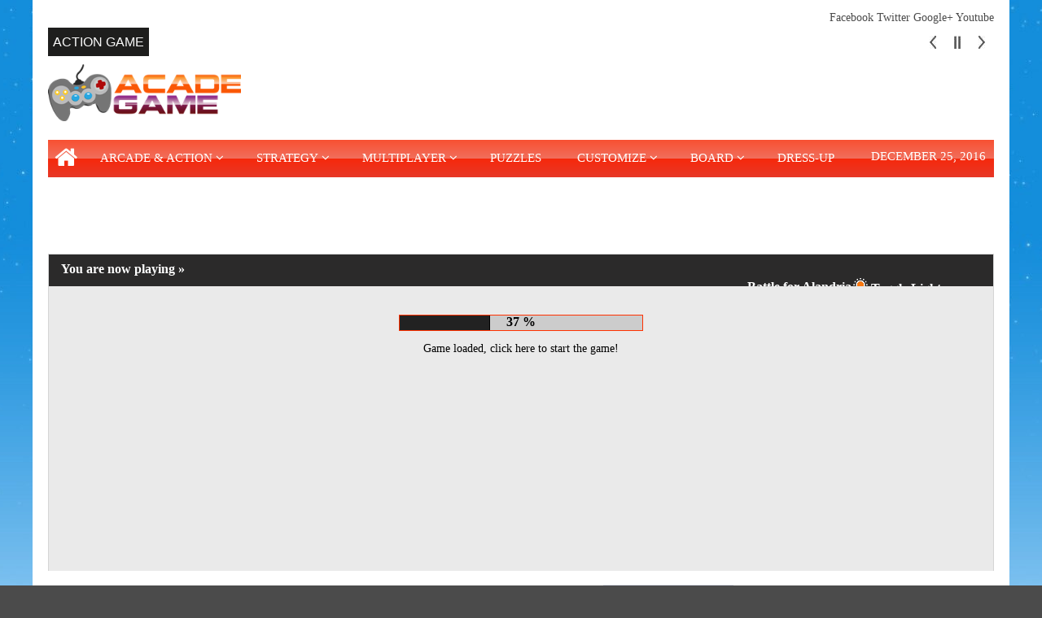

--- FILE ---
content_type: text/html; charset=utf-8
request_url: https://gamespace21.com/battle-for-alandria/
body_size: 13316
content:
<!DOCTYPE html>
<html lang="en-US" class="no-js" prefix="og: http://ogp.me/ns#">
<head>
  <meta charset="UTF-8">
  <meta name="viewport" content="width=device-width, initial-scale=1">
  <meta property="og:image" content="https://arcadegameplay.info/wp-content/uploads/2016/09/battle-for-alandria.jpg">
  <meta property="og:image:width" content="250">
  <meta property="og:image:height" content="250">
  <link rel="shortcut icon" href="/wp-content/uploads/2016/08/acape-game_fivicon.jpg" type="image/x-icon">
  <link rel="profile" href="http://gmpg.org/xfn/11">
  <link rel="pingback" href="/xmlrpc.php">
  <meta property="og:title" content="Battle for Alandria">
  <meta property="og:description" content="">
  <meta property="og:url" content="https://arcadegameplay.info/battle-for-alandria/">
  <meta property="og:image" content="https://arcadegameplay.info/wp-content/uploads/2016/09/battle-for-alandria.jpg">
  <title>Battle for Alandria - Arcade Game Play</title>
  <link rel="canonical" href="/battle-for-alandria/">
  <meta property="og:locale" content="en_US">
  <meta property="og:type" content="article">
  <meta property="og:title" content="Battle for Alandria - Arcade Game Play">
  <meta property="og:description" content="Trailer rn rnrnrnrn rn The game consist of 13 missions. Each mission consists of several tens of rounds. Each round is divided into two parts. You buy, build and upgrade your army during the first part of the game. The second part of the game is a battle, in which you can partially control your &hellip;">
  <meta property="og:url" content="https://arcadegameplay.info/battle-for-alandria/">
  <meta property="og:site_name" content="Arcade Game Play">
  <meta property="article:tag" content="epic">
  <meta property="article:tag" content="Magic">
  <meta property="article:tag" content="spells">
  <meta property="article:tag" content="Story">
  <meta property="article:tag" content="strategy">
  <meta property="article:tag" content="top view">
  <meta property="article:section" content="Hot Game">
  <meta property="article:published_time" content="2016-09-12T14:28:13+00:00">
  <meta name="twitter:card" content="summary">
  <meta name="twitter:description" content="Trailer rn rnrnrnrn rn The game consist of 13 missions. Each mission consists of several tens of rounds. Each round is divided into two parts. You buy, build and upgrade your army during the first part of the game. The second part of the game is a battle, in which you can partially control your [&hellip;]">
  <meta name="twitter:title" content="Battle for Alandria - Arcade Game Play">
  <meta name="twitter:image" content="https://arcadegameplay.info/wp-content/uploads/2016/09/battle-for-alandria.jpg">
  <link rel='dns-prefetch' href='//fonts.googleapis.com'>
  <link rel='dns-prefetch' href='//s.w.org'>
  <link rel="alternate" type="application/rss+xml" title="Arcade Game Play &raquo; Feed" href="/feed/">
  <script type="text/javascript">
                        window._wpemojiSettings = {"baseUrl":"https:\/\/s.w.org\/images\/core\/emoji\/2\/72x72\/","ext":".png","svgUrl":"https:\/\/s.w.org\/images\/core\/emoji\/2\/svg\/","svgExt":".svg","source":{"concatemoji":"http:\/\/arcadegameplay.info\/wp-includes\/js\/wp-emoji-release.min.js?ver=4.6.1"}};
                        !function(a,b,c){function d(a){var c,d,e,f,g,h=b.createElement("canvas"),i=h.getContext&&h.getContext("2d"),j=String.fromCharCode;if(!i||!i.fillText)return!1;switch(i.textBaseline="top",i.font="600 32px Arial",a){case"flag":return i.fillText(j(55356,56806,55356,56826),0,0),!(h.toDataURL().length<3e3)&&(i.clearRect(0,0,h.width,h.height),i.fillText(j(55356,57331,65039,8205,55356,57096),0,0),c=h.toDataURL(),i.clearRect(0,0,h.width,h.height),i.fillText(j(55356,57331,55356,57096),0,0),d=h.toDataURL(),c!==d);case"diversity":return i.fillText(j(55356,57221),0,0),e=i.getImageData(16,16,1,1).data,f=e[0]+","+e[1]+","+e[2]+","+e[3],i.fillText(j(55356,57221,55356,57343),0,0),e=i.getImageData(16,16,1,1).data,g=e[0]+","+e[1]+","+e[2]+","+e[3],f!==g;case"simple":return i.fillText(j(55357,56835),0,0),0!==i.getImageData(16,16,1,1).data[0];case"unicode8":return i.fillText(j(55356,57135),0,0),0!==i.getImageData(16,16,1,1).data[0];case"unicode9":return i.fillText(j(55358,56631),0,0),0!==i.getImageData(16,16,1,1).data[0]}return!1}function e(a){var c=b.createElement("script");c.src=a,c.type="text/javascript",b.getElementsByTagName("head")[0].appendChild(c)}var f,g,h,i;for(i=Array("simple","flag","unicode8","diversity","unicode9"),c.supports={everything:!0,everythingExceptFlag:!0},h=0;h<i.length;h++)c.supports[i[h]]=d(i[h]),c.supports.everything=c.supports.everything&&c.supports[i[h]],"flag"!==i[h]&&(c.supports.everythingExceptFlag=c.supports.everythingExceptFlag&&c.supports[i[h]]);c.supports.everythingExceptFlag=c.supports.everythingExceptFlag&&!c.supports.flag,c.DOMReady=!1,c.readyCallback=function(){c.DOMReady=!0},c.supports.everything||(g=function(){c.readyCallback()},b.addEventListener?(b.addEventListener("DOMContentLoaded",g,!1),a.addEventListener("load",g,!1)):(a.attachEvent("onload",g),b.attachEvent("onreadystatechange",function(){"complete"===b.readyState&&c.readyCallback()})),f=c.source||{},f.concatemoji?e(f.concatemoji):f.wpemoji&&f.twemoji&&(e(f.twemoji),e(f.wpemoji)))}(window,document,window._wpemojiSettings);
  </script>
  <style type="text/css">
  img.wp-smiley,
  img.emoji {
        display: inline !important;
        border: none !important;
        box-shadow: none !important;
        height: 1em !important;
        width: 1em !important;
        margin: 0 .07em !important;
        vertical-align: -0.1em !important;
        background: none !important;
        padding: 0 !important;
  }
  </style>
  <link rel='stylesheet' id='tabbed_login_css_styles-css' href='/wp-content/plugins/tabbed-login/css/tabbed-login.css?ver=4.6.1' type='text/css' media='all'>
  <link rel='stylesheet' id='MyScoresPresenter-css' href='/wp-content/plugins/myscorespresenter/myscorespresenter.css?ver=4.6.1' type='text/css' media='all'>
  <link rel='stylesheet' id='dot-irecommendthis-css' href='/wp-content/plugins/i-recommend-this/css/dot-irecommendthis.css?ver=4.6.1' type='text/css' media='all'>
  <link rel='stylesheet' id='sab-plugin-css' href='/wp-content/plugins/simple-author-box/css/simple-author-box.min.css?ver=v1.5' type='text/css' media='all'>
  <link rel='stylesheet' id='sab-author-name-font-css' href='http://fonts.googleapis.com/css?family=:400,700,400italic,700italicsubset=' type='text/css' media='all'>
  <link rel='stylesheet' id='sab-author-desc-font-css' href='http://fonts.googleapis.com/css?family=:400,700,400italic,700italicsubset=' type='text/css' media='all'>
  <link rel='stylesheet' id='wp-postratings-css' href='/wp-content/plugins/wp-postratings/postratings-css.css?ver=1.83' type='text/css' media='all'>
  <link rel='stylesheet' id='wp_review-style-css' href='/wp-content/plugins/wp-review/assets/css/wp-review.css?ver=4.0.6' type='text/css' media='all'>
  <link rel='stylesheet' id='wp-pagenavi-css' href='/wp-content/plugins/wp-pagenavi/pagenavi-css.css?ver=2.70' type='text/css' media='all'>
  <link rel='stylesheet' id='wp-lightbox-2.min.css-css' href='/wp-content/plugins/wp-lightbox-2/styles/lightbox.min.css?ver=1.3.4' type='text/css' media='all'>
  <link rel='stylesheet' id='ftm-body-text-font-css' href='http://fonts.googleapis.com/css?family=Open+Sans%3A400%2C700%2C400italic%2C700italic&#038;subset=latin&#038;ver=4.6.1' type='text/css' media='all'>
  <link rel='stylesheet' id='ftm-navigation-top-font-css' href='http://fonts.googleapis.com/css?family=Oswald%3A400%2C700%2C400italic%2C700italic&#038;subset=latin&#038;ver=4.6.1' type='text/css' media='all'>
  <link rel='stylesheet' id='ftm-navigation-font-css' href='http://fonts.googleapis.com/css?family=Oswald%3A400%2C700%2C400italic%2C700italic&#038;subset=latin&#038;ver=4.6.1' type='text/css' media='all'>
  <link rel='stylesheet' id='ftm-heading-font-css' href='http://fonts.googleapis.com/css?family=Oswald%3A400%2C300%2C700&#038;subset=latin&#038;ver=4.6.1' type='text/css' media='all'>
  <link rel='stylesheet' id='supergamer-style-css' href='/wp-content/themes/supergamer/style.css?ver=1' type='text/css' media='all'>
  <link rel='stylesheet' id='font-awesome-css' href='/wp-content/themes/supergamer/includes/font-awesome/css/font-awesome.min.css?ver=1' type='text/css' media='all'>
  <link rel='stylesheet' id='ticker-style-css' href='/wp-content/themes/supergamer/css/ticker-style.css?ver=1' type='text/css' media='all'>
  <link rel='stylesheet' id='images-effect-css' href='/wp-content/themes/supergamer/css/effect.css?ver=1' type='text/css' media='all'>
  <link rel='stylesheet' id='slider-style-css' href='/wp-content/themes/supergamer/css/slider.css?ver=1' type='text/css' media='all'>
  <link rel='stylesheet' id='carousel-style-css' href='/wp-content/themes/supergamer/css/owl.carousel.css?ver=1' type='text/css' media='all'>
  <link rel='stylesheet' id='carousel-theme-css' href='/wp-content/themes/supergamer/css/owl.theme.css?ver=1' type='text/css' media='all'>
  <link rel='stylesheet' id='tooltip-css' href='/wp-content/themes/supergamer/css/jquery.qtip.css?ver=1' type='text/css' media='all'>
  <script type='text/javascript' src='/wp-includes/js/jquery/jquery.js?ver=1.12.4'></script>
  <script type='text/javascript' src='/wp-includes/js/jquery/jquery-migrate.min.js?ver=1.4.1'></script>
  <script type='text/javascript' src='/wp-content/plugins/tabbed-login/js/tabbed-login.js?ver=4.6.1'></script>
  <script type='text/javascript' src='/wp-content/themes/supergamer/includes/js/modernizr-2.6.2.min.js?ver=2.6.2'></script>
  <script type='text/javascript' src='/wp-includes/js/swfobject.js?ver=2.2-20120417'></script>
  <link rel='https://api.w.org/' href='/wp-json/'>
  <link rel="EditURI" type="application/rsd+xml" title="RSD" href="/xmlrpc.php?rsd">
  <link rel="wlwmanifest" type="application/wlwmanifest+xml" href="/wp-includes/wlwmanifest.xml">
  <link rel='shortlink' href='/?p=52996'>
  <link rel="alternate" type="application/json+oembed" href="/wp-json/oembed/1.0/embed?url=http%3A%2F%2Farcadegameplay.info%2Fbattle-for-alandria%2F">
  <link rel="alternate" type="text/xml+oembed" href="/wp-json/oembed/1.0/embed?url=http%3A%2F%2Farcadegameplay.info%2Fbattle-for-alandria%2F&#038;format=xml">
  <style id="supergamer_fonts_inline">

  /*supergamer main text format*/

  body,
  p,
  td {
        font-size: 14px;
        line-height: 24px;
        font-family: 'Open Sans';
  }

  /*supergamer top menu*/

  #top-nav {
        font-family: 'Oswald';
  }

  #top-nav {
        font-size: 12px;
  }

  /*supergamer main menu*/

  .cur-date, nav[role=navigation] .menu > ul li a {
        font-family: 'Oswald';
  }

  div.menu,.cur-date {
        font-size: 15px;
  }

  /* supergamer H */

  h1,
  h2,
  h3,
  h4,
  h5,
  h6,
  .w-pricing-item-title,
  .w-pricing-item-price,
  .w-shortblog-entry-meta-date-day {
        font-family: 'Oswald';
  }

  h1 {
        font-size: 36px;
        line-height: 46px;
  }

  h2 {
        font-size: 30px;
        line-height: 40px;
  }

  h3 {
        font-size: 24px;
        line-height: 34px;
  }

  h4 {
        font-size: 20px;
        line-height: 30px;
  }

  h5 {
        font-size: 18px;
        line-height: 26px;
  }

  h6 {
        font-size: 16px;
        line-height: 24px;
  }

  </style>
  <style>
  /*************************** BODY ***************************/

  /* Body Background color */
  body {
  background: url('/wp-content/uploads/2016/07/Background.jpg');
  background-color:;
  background-size:;
  background-repeat: repeat;
  background-position: top center;
  background-attachment: ;
  color: ;
  }
  .admegaposts.posts_type4.admpselector-1 .container-display4,#sidebar .widget a,
  .supergamer-heading-title,.admegaposts .ad_one_half, .admegaposts .ad_one_third, 
  .admegaposts .ad_two_third, .admegaposts .ad_three_fourth, .admegaposts .ad_one_fourth, 
  .admegaposts .ad_one_fifth, .admegaposts .ad_two_fifth, .admegaposts .ad_three_fifth, 
  .admegaposts .ad_four_fifth, .admegaposts .ad_one_sixth, .admegaposts .ad_five_sixth{
  color: ;
  }
  .box-author,.social-button-container,.post-tags,#respond,#sidebar .widget, 
  #magazine .widget, #sidebar_left .widget,
  .post-content form,.commentlist li.comment article[id*="comment-"]{
        background-color: ;
  }
  a, a:visited,.admegaposts-tab.style1 .ui-widget-content a {
        color:;
  }
  .mt-label{
        background:#1e1e1d;
  }
  #sidebar .widget-title, #magazine .widget-title, #sidebar_left .widget-title, .heading-latest {
        color:fff;
  }
  #sidebar .widget-title,#magazine .widget-title, #sidebar_left .widget-title,.colorbar,.heading-latest,.cat-meta-color{
        background:;
  }
  #search-icon:before,.widget #searchform input[type=submit],#search-box-wrap,
  nav[role=navigation] .menu > ul li a:hover,nav[role=navigation] .menu ul li.current-menu-item a, 
  .nav ul li.current_page_item a, nav[role=navigation] .menu ul li.current_page_item a,
  .admegaposts.posts_type3 .admp-info-left .admp-read-more,.owl-theme .owl-controls .owl-buttons div,
  .tagcloud a:hover,.container-display4 .admp-read-more,.qtip-default,
  .owl-theme .owl-controls .owl-buttons div 
  {
        background:;
  }
  .social-fb:before,.social-tw:before,.social-gp:before,.social-pi:before,
  .social-li:before,.social-yt:before,.social-tu:before,.social-in:before,
  .social-fl:before,.social-rs:before{
        color:;
  }
  [class^="mts-icon-"]:before, [class*=" mts-icon-"]:before{
        color:!important;
  }
  #top-head{
        background:;
  }
  div.menu ul li a, div.menu-top ul li a {
        color:;
  }
  #inner-header{
        background:;
  }
  nav[role="navigation"] div.menu{
        background:;
  }
  div.menu li > a:after,.home-icon:before,nav[role="navigation"] .menu ul li a, 
  nav[role="navigation"] .menu #menu-icon,#search-icon:before,.cur-date{
        color:;
  }
  #footer-widgets{
        background:1C1E20;
        border-top-color:;
  }
  .subfooter{
        background:1C1E20;
  }
  #wrapper,.posts_newsticker_type2.admpselector-1 #admp-newsticker-1 li,.supergamer-heading-title,
  .posts_newsticker_type2.admpselector-1 .newsticker-info,.posts_newsticker_type2.admpselector-1 #newsticker-infos-triangle,
  #sidebar .widget,.supergamer-heading-title label{
        background:;
  }
  #recent-tab {
        background-color:!important;
  }
  #newsticker-infos-triangle{
  border-bottom:1px solid ;       
  }
  </style>
  <style type="text/css">
  .saboxplugin-wrap .saboxplugin-authorname {font-family:"";}.saboxplugin-wrap .saboxplugin-desc {font-family:;}.saboxplugin-wrap {margin-top:0px;}.saboxplugin-wrap {margin-bottom:0px;}.saboxplugin-wrap .saboxplugin-authorname {font-size:18px; line-height:25px;}.saboxplugin-wrap .saboxplugin-desc {font-size:14px; line-height:21px;}.saboxplugin-wrap .saboxplugin-web {font-size:14px;}.saboxplugin-wrap .saboxplugin-socials .saboxplugin-icon-color {font-size:17px;}.saboxplugin-wrap .saboxplugin-socials .saboxplugin-icon-color:before {width:28px; height:28px; line-height:29px; }.saboxplugin-wrap .saboxplugin-socials .saboxplugin-icon-grey {font-size:14px;}
  </style>
</head>
<body class="single single-post postid-52996 single-format-standard single-author">
  <div id="wrapper">
    <div id="container">
      <header id="branding" role="banner">
        <div id="top-head">
          <div id="top-nav"></div>
          <div id="fm-social">
            Facebook Twitter Google+ Youtube
          </div>
        </div>
        <div class="clearfix"></div>
        <div class="supergamer-ticker modern-ticker mt-round mt-scroll">
          <div class="mt-body">
            <div class="mt-label">
              Action Game
            </div>
            <div class="mt-news"></div>
            <div class="mt-controls">
              <div class="mt-prev"></div>
              <div class="mt-play mt-pause"></div>
              <div class="mt-next"></div>
            </div>
          </div>
        </div>
        <script type="text/javascript">
        // supergamer ticker
        jQuery(function(){
        jQuery(".supergamer-ticker").modernTicker({
        effect:"slide",
        scrollType:"continuous",
        scrollStart:"inside",
        scrollInterval:20,
        transitionTime:500,
        autoplay:1     }                       
        )}
        )
        </script>
        <div class="clearfix"></div>
        <div id="inner-header" class="clearfix">
          <div id="site-heading">
            <div id="site-logo">
              <a href="/" title="Arcade Game Play" rel="home"><img src="/wp-content/uploads/2016/08/logo-arcade.png" alt="Arcade Game Play"></a>
            </div>
            <div id="newswire-banner">
              <script type="text/javascript">
              var ad_idzone = "2365869",
              ad_width = "728",
              ad_height = "90";
              </script> <noscript></noscript>
            </div>
          </div>
          <div class="clearfix"></div>
        </div>
        <div class="cur-date">
          &nbsp;December 25, 2016
        </div>
        <nav id="access" role="navigation">
          <h1 class="assistive-text section-heading">Main menu</h1>
          <div class="skip-link screen-reader-text">
            <a href="#content" title="Skip to content">Skip to content</a>
          </div>
          <div class="menu">
            <ul id="menu-menu" class="menu">
              <li class="menu-item menu-item-type-custom menu-item-object-custom menu-item-object-home-icon">
                <a href="/" class="menu-item-object-home-link">
                <div class="home-icon"></div></a>
              </li>
              <li id="menu-item-4127" class="menu-item menu-item-type-taxonomy menu-item-object-category menu-item-has-children menu-item-4127">
                <a href="/arcade-action/">Arcade &#038; Action</a>
                <ul class="sub-menu">
                  <li id="menu-item-6025" class="menu-item menu-item-type-taxonomy menu-item-object-category menu-item-6025">
                    <a href="/arcade/">Arcade</a>
                  </li>
                  <li id="menu-item-307" class="menu-item menu-item-type-taxonomy menu-item-object-category menu-item-307">
                    <a href="/adventure/">Adventure</a>
                  </li>
                  <li id="menu-item-323" class="menu-item menu-item-type-taxonomy menu-item-object-category menu-item-323">
                    <a href="/shooting/">Shooting</a>
                  </li>
                </ul>
              </li>
              <li id="menu-item-325" class="menu-item menu-item-type-taxonomy menu-item-object-category menu-item-has-children menu-item-325">
                <a href="/strategy/">Strategy</a>
                <ul class="sub-menu">
                  <li id="menu-item-312" class="menu-item menu-item-type-taxonomy menu-item-object-category menu-item-312">
                    <a href="/defense/">Defense</a>
                  </li>
                </ul>
              </li>
              <li id="menu-item-319" class="menu-item menu-item-type-taxonomy menu-item-object-category menu-item-has-children menu-item-319">
                <a href="/multiplayer/">Multiplayer</a>
                <ul class="sub-menu">
                  <li id="menu-item-320" class="menu-item menu-item-type-taxonomy menu-item-object-category menu-item-320">
                    <a href="/other/">Other</a>
                  </li>
                </ul>
              </li>
              <li id="menu-item-321" class="menu-item menu-item-type-taxonomy menu-item-object-category menu-item-321">
                <a href="/puzzles/">Puzzles</a>
              </li>
              <li id="menu-item-311" class="menu-item menu-item-type-taxonomy menu-item-object-category menu-item-has-children menu-item-311">
                <a href="/customize/">Customize</a>
                <ul class="sub-menu">
                  <li id="menu-item-324" class="menu-item menu-item-type-taxonomy menu-item-object-category menu-item-324">
                    <a href="/sports/">Sports</a>
                  </li>
                  <li id="menu-item-322" class="menu-item menu-item-type-taxonomy menu-item-object-category menu-item-322">
                    <a href="/rhythm/">Rhythm</a>
                  </li>
                </ul>
              </li>
              <li id="menu-item-44053" class="menu-item menu-item-type-taxonomy menu-item-object-category menu-item-has-children menu-item-44053">
                <a href="/board/">Board</a>
                <ul class="sub-menu">
                  <li id="menu-item-44056" class="menu-item menu-item-type-taxonomy menu-item-object-category menu-item-44056">
                    <a href="/casino/">Casino</a>
                  </li>
                </ul>
              </li>
              <li id="menu-item-44054" class="menu-item menu-item-type-taxonomy menu-item-object-category menu-item-44054">
                <a href="/dress-up-2/">Dress-Up</a>
              </li>
              <li id="menu-item-44055" class="menu-item menu-item-type-taxonomy menu-item-object-category menu-item-44055">
                <a href="/driving/">Driving</a>
              </li>
              <li id="menu-item-316" class="menu-item menu-item-type-taxonomy menu-item-object-category menu-item-316">
                <a href="/fighting/">Fighting</a>
              </li>
            </ul>
          </div>
        </nav>
        <div class="clearfix"></div>
      </header>
      <div id="content" class="clearfix">
        <div class="game-title">
          <div id="above">
            <h3>You are now playing <span style="color:#FFF">&raquo;</span></h3>
            <div class="views">
              <h3>Battle for Alandria <span class="lights-on" style="width:130px;" onclick="toggle();">Toggle Lights</span></h3>
            </div>
          </div>
          <div id="shadow"></div>
        </div>
        <div class="game-background">
          <div id="above">
            <script type="text/javascript">
            var counter = 1;

            function loadgame(wait_time) {
            var loadtext=document.getElementById('progressbarloadtext').style;
            var percentlimit = 10;
            var speedindex = 10;
            var percentlimitstatus = "enable";
            speedindex = speedindex*2;
            if ( counter < wait_time) {
            counter = counter + 1;
            document.getElementById("progressbarloadbg").style.width = counter + "px";
            var percentage = Math.round( counter / wait_time * 100);
            document.getElementById("progresstext").innerHTML = percentage+" %";
            window.setTimeout("loadgame('" + wait_time + "')", speedindex );
            if ( (percentage >= percentlimit) & (percentlimitstatus == "enable" ) ) {
            loadtext.display='block';
            }
            }
            else {
            counter = 1;
            window.hide();
            }
            }

            function hide() {
            var showprogressbar=document.getElementById('showprogressbar').style;
            var loadtext=document.getElementById('progressbarloadtext').style;
            var game = document.getElementById('my_game').style;

            showprogressbar.display='none';
            loadtext.display='none';
            jQuery('#showprogressbar').remove();
            game.width = '100%';
            game.height = '100%';

            counter = 300;
            }

            jQuery(document).ready( function() {
            setTimeout('loadgame(300)', 565);
            });
            </script>
            <div align="center">
              <div id="showprogressbar" style="display:block;">
                <div id="loadinggame_ad">
                  <div id="banner_gamead" class="banner_gamead">
                    <script type="text/javascript">
                    var ad_idzone = "2366503",
                    ad_width = "728",
                    ad_height = "90";
                    </script> <noscript></noscript>
                  </div>
                  <div style="margin-top:20px;"></div>
                </div>
                <div id="progressbar" style="width:300px; background-color: #ccc; border: solid 1px #FF3201;">
                  <span id="progresstext" style="color: #000">0%</span>
                  <div id="progressbarloadbg" style="background-color: #222; border-right: solid 1px #000; z-index: 2;">
                    &thinsp;
                  </div>
                </div>
              </div>
            </div>
            <div id="progressbarloadtext" style="display:none; text-align: center; color: #000; margin-top: 10px;" onclick="window.hide();">
              Game loaded, click here to start the game!
            </div>
            <div class="clear"></div>
            <div id="my_game" style="overflow:hidden; text-align:center; height: 0px; width: 0px;">
              <br>
              <script type="text/javascript">


              var ad_idzone = "2366503",
              ad_width = "728",
              ad_height = "90";
              </script> <noscript></noscript><br>
              <div class="embed-container">
                <div id="myarcade_swfobject_content"></div>
                <script type="text/javascript">
                swfobject.embedSWF( 'http://flashgamedistribution.com/swfs/battle_for_alandria_1.swf', 'myarcade_swfobject_content', '400', '300', '9.0.0', '', [], {"wmode":"direct","allowscriptaccess":"always","swLiveConnect":"true","quality":"high"}, []);
                </script>
              </div><br>
              <script type="text/javascript">


              var ad_idzone = "2366503",
              ad_width = "728",
              ad_height = "90";
              </script> <noscript></noscript>
            </div>
          </div>
        </div>
        <div id="main" class="col540 clearfix" role="main">
          <h2 class="heading-latest">Battle for Alandria</h2>
          <div class="colorbar"></div><img src="/wp-content/uploads/thumbs/fgd/B/battle-for-alandria.jpg" class="thumbleft" style="float:left;margin-right:5px;">
          <p><strong>Trailer</strong></p>rn
          <p>rn <object width="480" height="385" type="application/x-shockwave-flash" data="http://www.youtube.com/v/eur_PF16m6w&amp;hl=en_US&amp;fs=1&amp;">
            rn<param name="movie" value="http://www.youtube.com/v/eur_PF16m6w&amp;hl=en_US&amp;fs=1&amp;">
             <img src="banner.gif" border="0" alt="banner" width="480" height="385">rn
          </object> rn</p>rn
          <p>The game consist of 13 missions.<br>
          Each mission consists of several tens of rounds. Each round is divided into two parts. You buy, build and upgrade your army during the first part of the game. The second part of the game is a battle, in which you can partially control your units. Your hero earns an expirience for each level and when he reaches new level he gets improvement points. These points can be used for improvement his characteristics.<br>
          <br>
          - &nbsp;4 hero to choose;<br>
          - &nbsp;41 ally units;<br>
          - &nbsp;24 enemy units;<br>
          - &nbsp;21 auras, spells and abilities for units.</p>
          <div class="wrapscreenthumb clearfix"></div>
          <div class="clearfix"></div><br>
          <h2 class="heading-latest">How to play</h2>
          <div class="colorbar"></div>
          <div class="clearfix"></div>
          <div class="social-button-container">
            <div class="SocialCustomMenu">
              <i class="fa fa-twitter"></i> Twitter <i class="fa fa-facebook"></i> Facebook <i class="fa fa-google-plus"></i> Google + <i class="fa fa-pinterest"></i> Pinterest
            </div>
          </div>
          <p class="post-tags"><strong>Tags :</strong><a href="/tag/epic/" rel="tag">epic</a><a href="/tag/magic/" rel="tag">Magic</a><a href="/tag/spells/" rel="tag">spells</a><a href="/tag/story/" rel="tag">Story</a><a href="/tag/strategy/" rel="tag">strategy</a><a href="/tag/top-view/" rel="tag">top view</a></p>
          <h2 class="heading-latest">Related Posts</h2>
          <div class="colorbar"></div>
          <ul>
            <li>
              <div class="relatedthumb">
                <div title="Gazzoline!">
                  <a href="/gazzoline-2/" rel="bookmark" title=""><img width="90" height="74" src="/wp-content/uploads/2016/11/gazzoline-90x74.png" class="attachment-small-posts size-small-posts wp-post-image" alt="gazzoline"></a>
                </div>
              </div>
            </li>
            <li>
              <div class="relatedthumb">
                <div title="The Project">
                  <a href="/the-project/" rel="bookmark" title=""><img width="90" height="74" src="/wp-content/uploads/2016/11/the-project-90x74.png" class="attachment-small-posts size-small-posts wp-post-image" alt="the-project"></a>
                </div>
              </div>
            </li>
            <li>
              <div class="relatedthumb">
                <div title="DuckLife">
                  <a href="/ducklife/" rel="bookmark" title=""><img width="90" height="74" src="/wp-content/uploads/2016/11/ducklife-90x74.jpg" class="attachment-small-posts size-small-posts wp-post-image" alt="ducklife"></a>
                </div>
              </div>
            </li>
            <li>
              <div class="relatedthumb">
                <div title="Basket Trick">
                  <a href="/basket-trick/" rel="bookmark" title=""><img width="90" height="74" src="/wp-content/uploads/2016/11/basket-trick-90x74.png" class="attachment-small-posts size-small-posts wp-post-image" alt="basket-trick"></a>
                </div>
              </div>
            </li>
            <li>
              <div class="relatedthumb">
                <div title="Chocolate Shop">
                  <a href="/chocolate-shop/" rel="bookmark" title=""><img width="90" height="74" src="/wp-content/uploads/2016/11/chocolate-shop-90x74.png" class="attachment-small-posts size-small-posts wp-post-image" alt="chocolate-shop"></a>
                </div>
              </div>
            </li>
            <li>
              <div class="relatedthumb">
                <div title="Cake Stall">
                  <a href="/cake-stall/" rel="bookmark" title=""><img width="90" height="74" src="/wp-content/uploads/2016/11/cake-stall-90x74.png" class="attachment-small-posts size-small-posts wp-post-image" alt="cake-stall"></a>
                </div>
              </div>
            </li>
            <li>
              <div class="relatedthumb">
                <div title="Kaos Kommander – Chapter I: Vendetta!">
                  <a href="/kaos-kommander-chapter-i-vendetta/" rel="bookmark" title=""><img width="90" height="74" src="/wp-content/uploads/2016/11/kaos-kommander-chapter-i-vendetta-90x74.png" class="attachment-small-posts size-small-posts wp-post-image" alt="kaos-kommander-chapter-i-vendetta"></a>
                </div>
              </div>
            </li>
            <li>
              <div class="relatedthumb">
                <div title="Head Shot">
                  <a href="/head-shot/" rel="bookmark" title=""><img width="90" height="74" src="/wp-content/uploads/2016/10/head-shot-90x74.png" class="attachment-small-posts size-small-posts wp-post-image" alt="head-shot"></a>
                </div>
              </div>
            </li>
            <li>
              <div class="relatedthumb">
                <div title="Killing Grounds">
                  <a href="/killing-grounds/" rel="bookmark" title=""><img width="90" height="74" src="/wp-content/uploads/2016/10/killing-grounds-90x74.png" class="attachment-small-posts size-small-posts wp-post-image" alt="killing-grounds"></a>
                </div>
              </div>
            </li>
            <li>
              <div class="relatedthumb">
                <div title="Jeanne">
                  <a href="/jeanne/" rel="bookmark" title=""><img width="90" height="74" src="/wp-content/uploads/2016/10/jeanne-90x74.png" class="attachment-small-posts size-small-posts wp-post-image" alt="jeanne"></a>
                </div>
              </div>
            </li>
            <li>
              <div class="relatedthumb">
                <div title="Little Hanna">
                  <a href="/little-hanna/" rel="bookmark" title=""><img width="90" height="74" src="/wp-content/uploads/2016/10/little-hanna-90x74.png" class="attachment-small-posts size-small-posts wp-post-image" alt="little-hanna"></a>
                </div>
              </div>
            </li>
            <li>
              <div class="relatedthumb">
                <div title="Cute Candice">
                  <a href="/cute-candice/" rel="bookmark" title=""><img width="90" height="74" src="/wp-content/uploads/2016/10/cute-candice-90x74.png" class="attachment-small-posts size-small-posts wp-post-image" alt="cute-candice"></a>
                </div>
              </div>
            </li>
            <li>
              <div class="relatedthumb">
                <div title="Rainbow Girl Dressup">
                  <a href="/rainbow-girl-dressup/" rel="bookmark" title=""><img width="90" height="74" src="/wp-content/uploads/2016/09/rainbow-girl-dressup-90x74.png" class="attachment-small-posts size-small-posts wp-post-image" alt="rainbow-girl-dressup"></a>
                </div>
              </div>
            </li>
            <li>
              <div class="relatedthumb">
                <div title="Feed the Kitty">
                  <a href="/feed-the-kitty/" rel="bookmark" title=""><img width="90" height="74" src="/wp-content/uploads/2016/09/feed-the-kitty-90x74.png" class="attachment-small-posts size-small-posts wp-post-image" alt="feed-the-kitty"></a>
                </div>
              </div>
            </li>
          </ul>
          <div class="clearfix"></div>
        </div>
        <div id="sidebar" class="widget-area col220" role="complementary">
          <aside id="search-2" class="widget widget_search">
            <form role="search" method="get" id="searchform" class="searchform" action="https://arcadegameplay.info/" name="searchform">
              <div>
                <label class="screen-reader-text" for="s">Search for:</label> <input type="text" value="" name="s" id="s"> <input type="submit" id="searchsubmit" value="Search">
              </div>
            </form>
          </aside>
          <aside id="supergamer_video_widget-2" class="widget supergamer_video_widget">
            <div class="widget-title">
              Video
            </div>
            <div class="colorbar"></div>
            <div class="embed-container">
              <iframe src="http://www.youtube.com/embed/36BKY4mixXU?rel=0" wmode="transparent" frameborder="0" allowfullscreen style="height: 100%;"></iframe>
            </div>
          </aside>
          <aside id="wp_review_tab_widget-2" class="widget widget_wp_review_tab">
            <div class="wp_review_tab_widget_content" id="wp_review_tab_widget-2_content">
              <ul class="wp-review-tabs has-2-tabs">
                <li class="tab_title">
                  <a href="#" id="toprated-tab">Top Rated</a>
                </li>
                <li class="tab_title">
                  <a href="#" id="recent-tab">Recent</a>
                </li>
              </ul>
              <div class="clear"></div>
              <div class="inside">
                <div id="toprated-tab-content" class="tab-content"></div>
                <div id="recent-tab-content" class="tab-content"></div>
                <div class="clear"></div>
              </div>
              <div class="clear"></div>
            </div>
            <script type="text/javascript">

                        jQuery(function($) {    
                                $('#wp_review_tab_widget-2_content').data('args', {"widget_title":"","review_type":"star","allow_pagination":"1","post_num":"6","title_length":"15","thumb_size":"small","show_date":"1","custom_reviews":""});  
                        });  
            </script>
          </aside>
          <div class="adds365x300">
            <script type="text/javascript">
            var ad_idzone = "2366455",
            ad_width = "250",
            ad_height = "250";
            </script> <noscript></noscript>
          </div>
          <aside id="tabbed-login-widget-2" class="widget widget-login tabbed-login-widget">
            <div id="login-register-password">
              <ul class="tabs_login">
                <li class="active_login">
                  <a href="#login">Login</a>
                </li>
                <li>
                  <a href="#forgot_password">Forgot</a>
                </li>
              </ul>
              <div class="tab_container_login">
                <div id="login" class="tab_content_login">
                  <h3>Have an account?</h3>
                  <form method="post" action="https://arcadegameplay.info/wp-login.php" class="wp-user-form">
                    <div class="username">
                      <label for="user_login">Username:</label> <input type="text" name="log" value="" size="20" id="user_login" tabindex="11">
                    </div>
                    <div class="password">
                      <label for="user_pass">Password:</label> <input type="password" name="pwd" value="" size="20" id="user_pass" tabindex="12">
                    </div>
                    <div class="login_fields">
                      <div class="rememberme">
                        <label for="rememberme"><input type="checkbox" name="rememberme" value="forever" checked="checked" id="rememberme" tabindex="13"> Remember me</label>
                      </div><input type="submit" name="user-submit" value="Login" tabindex="14" class="user-submit"> <input type="hidden" name="redirect_to" value="https://arcadegameplay.info/battle-for-alandria/"> <input type="hidden" name="user-cookie" value="1">
                    </div>
                  </form>
                </div>
                <div id="forgot_password" class="tab_content_login" style="display:none;">
                  <h3>Lost Your Password?</h3>
                  <p>Enter your username or email to reset your password.</p>
                  <form method="post" action="https://arcadegameplay.info/wp-login.php?action=lostpassword" class="wp-user-form">
                    <div class="username">
                      <label for="user_login" class="hide">Username or Email:</label> <input type="text" name="user_login" value="" size="20" id="user_login" tabindex="1001">
                    </div>
                    <div class="login_fields">
                      <input type="submit" name="user-submit" value="Reset my password" class="user-submit" tabindex="1002"> <input type="hidden" name="redirect_to" value="https://arcadegameplay.info/battle-for-alandria/?reset=true"> <input type="hidden" name="user-cookie" value="1">
                    </div>
                  </form>
                </div>
              </div>
            </div>
          </aside>
          <aside id="supergamer_magazine-widget-10" class="widget supergamer_magazine_feat">
            <div class="widget-title">
              Board Game
            </div>
            <div class="colorbar"></div>
            <div class="right-one-widget">
              <a href='/alphabet-jungle/' title='Alphabet Jungle'><img width="90" height="74" src="/wp-content/uploads/2016/11/alphabet-jungle-90x74.jpg" class="attachment-small-posts size-small-posts wp-post-image" alt="alphabet-jungle"></a>
              <div class="right-one-widget-title">
                <a href='/alphabet-jungle/' title='Alphabet Jungle'>
                <h3>Alphabet Jungle</h3></a>
                <p>Spell your way...</p><span>November 15, 2016</span>
              </div>
              <div class="right-one-widget">
                <a href='/the-test-da4hj2i0/' title='the test (da4hj2i0)'><img width="90" height="74" src="/wp-content/uploads/2016/11/the-test-da4hj2i0-90x74.jpg" class="attachment-small-posts size-small-posts wp-post-image" alt="the-test-da4hj2i0" srcset="/wp-content/uploads/2016/11/the-test-da4hj2i0-90x74.jpg 90w, /wp-content/uploads/2016/11/the-test-da4hj2i0-300x249.jpg 300w, /wp-content/uploads/2016/11/the-test-da4hj2i0.jpg 723w" sizes="(max-width: 90px) 100vw, 90px"></a>
                <div class="right-one-widget-title">
                  <a href='/the-test-da4hj2i0/' title='the test (da4hj2i0)'>
                  <h3>the test (da4hj2i0)</h3></a>
                  <p>a 27 question...</p><span>November 15, 2016</span>
                </div>
                <div class="right-one-widget">
                  <a href='/clicka-yv7h4u85/' title='clicka (yv7h4u85)'><img width="90" height="74" src="/wp-content/uploads/2016/11/clicka-yv7h4u85-90x74.jpg" class="attachment-small-posts size-small-posts wp-post-image" alt="clicka-yv7h4u85" srcset="/wp-content/uploads/2016/11/clicka-yv7h4u85-90x74.jpg 90w, /wp-content/uploads/2016/11/clicka-yv7h4u85-300x249.jpg 300w, /wp-content/uploads/2016/11/clicka-yv7h4u85.jpg 723w" sizes="(max-width: 90px) 100vw, 90px"></a>
                  <div class="right-one-widget-title">
                    <a href='/clicka-yv7h4u85/' title='clicka (yv7h4u85)'>
                    <h3>clicka (yv7h4u85)</h3></a>
                    <p>click on the...</p><span>November 15, 2016</span>
                  </div>
                  <div class="right-one-widget">
                    <a href='/catchem/' title='Catch&#8217;em'><img width="90" height="74" src="/wp-content/uploads/2016/11/catchem-90x74.jpg" class="attachment-small-posts size-small-posts wp-post-image" alt="catchem"></a>
                    <div class="right-one-widget-title">
                      <a href='/catchem/' title='Catch&#8217;em'>
                      <h3>Catch&#8217;em</h3></a>
                      <p>Use your mouse...</p><span>November 15, 2016</span>
                    </div>
                    <div class="right-one-widget">
                      <a href='/sgei-writin-1/' title='Sgei Writin +1'><img width="90" height="74" src="/wp-content/uploads/2016/11/sgei-writin-1-90x74.jpg" class="attachment-small-posts size-small-posts wp-post-image" alt="sgei-writin-1"></a>
                      <div class="right-one-widget-title">
                        <a href='/sgei-writin-1/' title='Sgei Writin +1'>
                        <h3>Sgei Writin +1</h3></a>
                        <p>An upgrade to...</p><span>November 15, 2016</span>
                      </div>
                      <div class="right-one-widget">
                        <a href='/kill-boe-2/' title='Kill Boe 2'><img width="90" height="74" src="/wp-content/uploads/2016/11/kill-boe-2-90x74.jpg" class="attachment-small-posts size-small-posts wp-post-image" alt="kill-boe-2"></a>
                        <div class="right-one-widget-title">
                          <a href='/kill-boe-2/' title='Kill Boe 2'>
                          <h3>Kill Boe 2</h3></a>
                          <p>This is a...</p><span>November 15, 2016</span>
                        </div>
                        <div class="right-one-widget">
                          <a href='/pop-me/' title='Pop me!'><img width="90" height="74" src="/wp-content/uploads/2016/11/pop-me-90x74.png" class="attachment-small-posts size-small-posts wp-post-image" alt="pop-me"></a>
                          <div class="right-one-widget-title">
                            <a href='/pop-me/' title='Pop me!'>
                            <h3>Pop me!</h3></a>
                            <p>Pop the bubbles...</p><span>November 15, 2016</span>
                          </div>
                          <div class="clear"></div>
                        </div>
                      </div>
                    </div>
                  </div>
                </div>
              </div>
            </div>
          </aside>
          <aside id="supergamer_magazine-widget-4" class="widget supergamer_magazine_feat">
            <div class="widget-title">
              Casino Game
            </div>
            <div class="colorbar"></div>
            <div class="right-one-widget">
              <a href='/twenty-one-21/' title='Twenty-one 21'><img src="/wp-content/themes/supergamer/includes/images/no-image/90X74.png" alt="no image"></a>
              <div class="right-one-widget-title">
                <a href='/twenty-one-21/' title='Twenty-one 21'>
                <h3>Twenty-one 21</h3></a>
                <p>Tweenty-one its a...</p><span>November 15, 2016</span>
              </div>
            </div>
            <div class="clear"></div>
            <div class="right-one-widget">
              <a href='/gemworks/' title='Gemworks'><img width="90" height="74" src="/wp-content/uploads/2016/11/gemworks-90x74.gif" class="attachment-small-posts size-small-posts wp-post-image" alt="gemworks"></a>
              <div class="right-one-widget-title">
                <a href='/gemworks/' title='Gemworks'>
                <h3>Gemworks</h3></a>
                <p>Click on any...</p><span>November 15, 2016</span>
              </div>
              <div class="right-one-widget">
                <a href='/poker-patience/' title='Poker Patience'><img width="90" height="74" src="/wp-content/uploads/2016/11/poker-patience-90x74.jpg" class="attachment-small-posts size-small-posts wp-post-image" alt="poker-patience"></a>
                <div class="right-one-widget-title">
                  <a href='/poker-patience/' title='Poker Patience'>
                  <h3>Poker Patience</h3></a>
                  <p>A great little...</p><span>November 14, 2016</span>
                </div>
                <div class="right-one-widget">
                  <a href='/card-pairs/' title='Card Pairs'><img width="90" height="74" src="/wp-content/uploads/2016/11/card-pairs-90x74.png" class="attachment-small-posts size-small-posts wp-post-image" alt="card-pairs"></a>
                  <div class="right-one-widget-title">
                    <a href='/card-pairs/' title='Card Pairs'>
                    <h3>Card Pairs</h3></a>
                    <p>By pressing up...</p><span>November 14, 2016</span>
                  </div>
                  <div class="right-one-widget">
                    <a href='/crazy-8s-online/' title='Crazy 8s Online'><img width="90" height="74" src="/wp-content/uploads/2016/11/crazy-8s-online-90x74.png" class="attachment-small-posts size-small-posts wp-post-image" alt="crazy-8s-online"></a>
                    <div class="right-one-widget-title">
                      <a href='/crazy-8s-online/' title='Crazy 8s Online'>
                      <h3>Crazy 8s Online</h3></a>
                      <p>Crazy 8s online...</p><span>November 14, 2016</span>
                    </div>
                    <div class="clear"></div>
                  </div>
                </div>
              </div>
            </div>
          </aside>
          <aside id="supergamer_magazine-widget-6" class="widget supergamer_magazine_feat">
            <div class="widget-title">
              Game Driving
            </div>
            <div class="colorbar"></div>
            <div class="right-one-widget">
              <a href='/formula-racing-3009/' title='Formula Racing 3009'><img width="90" height="74" src="/wp-content/uploads/2016/11/formula-racing-3009-90x74.png" class="attachment-small-posts size-small-posts wp-post-image" alt="formula-racing-3009"></a>
              <div class="right-one-widget-title">
                <a href='/formula-racing-3009/' title='Formula Racing 3009'>
                <h3>Formula Racing 3009</h3></a>
                <p>Formula Racing 3009...</p><span>November 15, 2016</span>
              </div>
              <div class="right-one-widget">
                <a href='/parkit/' title='ParkIt'><img width="90" height="74" src="/wp-content/uploads/2016/11/parkit-90x74.jpg" class="attachment-small-posts size-small-posts wp-post-image" alt="parkit"></a>
                <div class="right-one-widget-title">
                  <a href='/parkit/' title='ParkIt'>
                  <h3>ParkIt</h3></a>
                  <p>Use the arrow...</p><span>November 14, 2016</span>
                </div>
                <div class="right-one-widget">
                  <a href='/glamour-parking/' title='Glamour Parking'><img width="90" height="74" src="/wp-content/uploads/2016/11/glamour-parking-90x74.png" class="attachment-small-posts size-small-posts wp-post-image" alt="glamour-parking"></a>
                  <div class="right-one-widget-title">
                    <a href='/glamour-parking/' title='Glamour Parking'>
                    <h3>Glamour Parking</h3></a>
                    <p>Your colleagues are...</p><span>November 14, 2016</span>
                  </div>
                  <div class="right-one-widget">
                    <a href='/formula-racing-xgz/' title='Formula Racing XGZ'><img width="90" height="74" src="/wp-content/uploads/2016/11/formula-racing-xgz-90x74.png" class="attachment-small-posts size-small-posts wp-post-image" alt="formula-racing-xgz"></a>
                    <div class="right-one-widget-title">
                      <a href='/formula-racing-xgz/' title='Formula Racing XGZ'>
                      <h3>Formula Racing XGZ</h3></a>
                      <p>Race against virtual...</p><span>November 14, 2016</span>
                    </div>
                    <div class="right-one-widget">
                      <a href='/monster-truck-maniac-2/' title='Monster Truck Maniac 2'><img width="90" height="74" src="/wp-content/uploads/2016/11/monster-truck-maniac-2-90x74.jpg" class="attachment-small-posts size-small-posts wp-post-image" alt="monster-truck-maniac-2"></a>
                      <div class="right-one-widget-title">
                        <a href='/monster-truck-maniac-2/' title='Monster Truck Maniac 2'>
                        <h3>Monster Truck Maniac 2</h3></a>
                        <p>The sequel to...</p><span>November 14, 2016</span>
                      </div>
                      <div class="right-one-widget">
                        <a href='/love-to-jump/' title='Love to Jump'><img width="90" height="74" src="/wp-content/uploads/2016/11/love-to-jump-90x74.png" class="attachment-small-posts size-small-posts wp-post-image" alt="love-to-jump"></a>
                        <div class="right-one-widget-title">
                          <a href='/love-to-jump/' title='Love to Jump'>
                          <h3>Love to Jump</h3></a>
                          <p>Put your acrobatic...</p><span>November 14, 2016</span>
                        </div>
                        <div class="right-one-widget">
                          <a href='/formula-1-champion/' title='Formula 1 Champion'><img width="90" height="74" src="/wp-content/uploads/2016/11/formula-1-champion-90x74.jpg" class="attachment-small-posts size-small-posts wp-post-image" alt="formula-1-champion"></a>
                          <div class="right-one-widget-title">
                            <a href='/formula-1-champion/' title='Formula 1 Champion'>
                            <h3>Formula 1 Champion</h3></a>
                            <p>Control your Formula...</p><span>November 14, 2016</span>
                          </div>
                          <div class="clear"></div>
                        </div>
                      </div>
                    </div>
                  </div>
                </div>
              </div>
            </div>
          </aside>
        </div>
        <div id="sidebar" class="widget-area col140" role="complementary">
          <div class="adds365x300">
            <script type="text/javascript">
            var ad_idzone = "2366445",
            ad_width = "120",
            ad_height = "600";
            </script> <noscript></noscript>
          </div>
          <aside id="categories-5" class="widget widget_categories">
            <div class="widget-title">
              Catagorie
            </div>
            <div class="colorbar"></div>
            <ul>
              <li class="cat-item cat-item-412">
                <a href="/action/">Action</a>
              </li>
              <li class="cat-item cat-item-413">
                <a href="/adventure/" title="Find high quality online adventure game on Arcade&nbsp;Games. You can find different types of adventures to play: investigate, collect, escape and more.">Adventure</a>
              </li>
              <li class="cat-item cat-item-414">
                <a href="/arcade/">Arcade</a>
              </li>
              <li class="cat-item cat-item-2102">
                <a href="/arcade-action/" title="Play the latest arcade &amp; action games on Arade Game play. Shoot, fight,run and defend yourself through levels. Play games and leave your comment. ">Arcade &amp; Action</a>
              </li>
              <li class="cat-item cat-item-415">
                <a href="/board/">Board</a>
              </li>
              <li class="cat-item cat-item-416">
                <a href="/casino/" title="We have casino games online entirely for fun.&nbsp;We bring our players a huge selection of online slot and table games with&nbsp;no deposit and no download.">Casino</a>
              </li>
              <li class="cat-item cat-item-418">
                <a href="/customize/">Customize</a>
              </li>
              <li class="cat-item cat-item-417">
                <a href="/defense/" title="Play a collection of free defense games online at arcade Games. For tower defence games stop the enemies from passing and slow them by building towers to shoot them as they pass by. Have fun!">Defense</a>
              </li>
              <li class="cat-item cat-item-7919">
                <a href="/dress-up-2/" title="Dress Up">Dress-Up</a>
              </li>
              <li class="cat-item cat-item-696">
                <a href="/driving/" title="Driving">Driving</a>
              </li>
              <li class="cat-item cat-item-422">
                <a href="/fighting/">Fighting</a>
              </li>
              <li class="cat-item cat-item-1">
                <a href="/hot-game/">Hot Game</a>
              </li>
              <li class="cat-item cat-item-424">
                <a href="/multiplayer/" title="Play with your friends online or offline, from two player games to bigger MMOs, our multiplayer games from several publishers will supply a great deal&nbsp;of entertainment for you.">Multiplayer</a>
              </li>
              <li class="cat-item cat-item-425">
                <a href="/other/">Other</a>
              </li>
              <li class="cat-item cat-item-426">
                <a href="/puzzles/" title="Do you love puzzles? Play a large selection of high quality online puzzle games online from Arcade&nbsp;Games.">Puzzles</a>
              </li>
              <li class="cat-item cat-item-427">
                <a href="/rhythm/">Rhythm</a>
              </li>
              <li class="cat-item cat-item-428">
                <a href="/shooting/">Shooting</a>
              </li>
              <li class="cat-item cat-item-429">
                <a href="/sports/" title="Play the best free sports games online on the net. Arcade&nbsp;Games has lots of online boxing, racing, basketball, baseball, soccer, golf, football, and many&nbsp;more&nbsp;sports games.">Sports</a>
              </li>
              <li class="cat-item cat-item-430">
                <a href="/strategy/" title="Direct from Arcade&nbsp;Games you’ll find hand picked online strategy game releases along with the popular titles of all time. Have fun!">Strategy</a>
              </li>
              <li class="cat-item cat-item-21237">
                <a href="/top-arcade-game-play/">Top Arcade Game Play</a>
              </li>
            </ul>
          </aside>
          <aside id="wpstatistics_widget-2" class="widget widget_wpstatistics_widget">
            <div class="widget-title">
              Traffic
            </div>
            <div class="colorbar"></div>
            <ul>
              <li><label>Users Online:</label> 16</li>
              <li><label>Todays Visits:</label> 27,442</li>
              <li><label>Todays Visitors:</label> 4,578</li>
              <li><label>Yesterdays Visits:</label> 58,444</li>
              <li><label>Total Page Views:</label> 22</li>
              <li><label>Total Posts:</label> 28,343</li>
              <li><label>Last Post Date:</label> November 21, 2016</li>
            </ul>
          </aside>
          <div class="adds365x300">
            <script type="text/javascript">
            var ad_idzone = "2366445",
            ad_width = "120",
            ad_height = "600";
            </script> <noscript></noscript>
          </div>
        </div>
      </div>
    </div>
    <div id="footer-widgets" class="clearfix">
      <div class="col200">
        <aside id="text-2" class="widget widget_text">
          <div class="footer-widget-title">
            About arcadegameplay.info
          </div>
          <div class="textwidget">
            Born in early 2016, arcadegameplay.info has reached over 20000 games was published, and continues to increase every day. All games on the site are the full (complete, unlimited play time, no-charge download game), and have been playing together before sharing to members, ensuring safe and playable (not contain viruses). All the links are guaranteed to work permanently, never die. Sincere thank you for your support during the past website. It was the biggest motivation for us to maintain and develop the site further growth. Arcadegameplay.info - Game fun every day!
          </div>
        </aside>
      </div>
      <div class="col200">
        <aside id="tag_cloud-2" class="widget widget_tag_cloud">
          <div class="footer-widget-title">
            Tag
          </div>
          <div class="tagcloud">
            <ul class='wp-tag-cloud'>
              <li>
                <a href='/tag/action/' class='tag-link-41 tag-link-position-1' title='1,602 topics' style='font-size: 12px;'>Action</a>
              </li>
              <li>
                <a href='/tag/adventure/' class='tag-link-97 tag-link-position-2' title='934 topics' style='font-size: 12px;'>adventure</a>
              </li>
              <li>
                <a href='/tag/dressup/' class='tag-link-108 tag-link-position-3' title='1,051 topics' style='font-size: 12px;'>dressup</a>
              </li>
              <li>
                <a href='/tag/dress-up/' class='tag-link-45 tag-link-position-4' title='1,518 topics' style='font-size: 12px;'>Dress up</a>
              </li>
              <li>
                <a href='/tag/fun/' class='tag-link-61 tag-link-position-5' title='2,257 topics' style='font-size: 12px;'>fun</a>
              </li>
              <li>
                <a href='/tag/game/' class='tag-link-76 tag-link-position-6' title='1,715 topics' style='font-size: 12px;'>game</a>
              </li>
              <li>
                <a href='/tag/games/' class='tag-link-79 tag-link-position-7' title='1,680 topics' style='font-size: 12px;'>games</a>
              </li>
              <li>
                <a href='/tag/girl/' class='tag-link-44 tag-link-position-8' title='1,007 topics' style='font-size: 12px;'>Girl</a>
              </li>
              <li>
                <a href='/tag/girls/' class='tag-link-87 tag-link-position-9' title='1,275 topics' style='font-size: 12px;'>girls</a>
              </li>
              <li>
                <a href='/tag/jigsaw/' class='tag-link-19 tag-link-position-10' title='1,342 topics' style='font-size: 12px;'>jigsaw</a>
              </li>
              <li>
                <a href='/tag/kids/' class='tag-link-85 tag-link-position-11' title='1,108 topics' style='font-size: 12px;'>kids</a>
              </li>
              <li>
                <a href='/tag/physics/' class='tag-link-139 tag-link-position-12' title='1,018 topics' style='font-size: 12px;'>physics</a>
              </li>
              <li>
                <a href='/tag/puzzle/' class='tag-link-20 tag-link-position-13' title='4,284 topics' style='font-size: 12px;'>puzzle</a>
              </li>
              <li>
                <a href='/tag/puzzle-games/' class='tag-link-132 tag-link-position-14' title='1,044 topics' style='font-size: 12px;'>puzzle games</a>
              </li>
              <li>
                <a href='/tag/shooting/' class='tag-link-40 tag-link-position-15' title='922 topics' style='font-size: 12px;'>Shooting</a>
              </li>
              <li>
                <a href='/tag/skill/' class='tag-link-75 tag-link-position-16' title='1,972 topics' style='font-size: 12px;'>skill</a>
              </li>
            </ul>
          </div>
        </aside>
      </div>
      <div class="col200">
        <aside id="myscore_todays_scores-4" class="widget widget_myscore_todays_scores">
          <div class="footer-widget-title">
            Todays Scores
          </div>
          <ul class="widget-today-scores">
            <li>There are no scores, yet! Play this game to become the <strong>best</strong> player!</li>
          </ul>
        </aside>
      </div>
      <div class="col200">
        <aside id="categories-4" class="widget widget_categories">
          <div class="footer-widget-title">
            Categories
          </div><label class="screen-reader-text" for="cat">Categories</label><select name='cat' id='cat' class='postform'>
            <option value='-1'>
              Select Category
            </option>
            <option class="level-0" value="412">
              Action&nbsp;&nbsp;(11,197)
            </option>
            <option class="level-0" value="413">
              Adventure&nbsp;&nbsp;(2,373)
            </option>
            <option class="level-0" value="414">
              Arcade&nbsp;&nbsp;(257)
            </option>
            <option class="level-0" value="2102">
              Arcade &amp; Action&nbsp;&nbsp;(355)
            </option>
            <option class="level-0" value="415">
              Board&nbsp;&nbsp;(183)
            </option>
            <option class="level-0" value="416">
              Casino&nbsp;&nbsp;(209)
            </option>
            <option class="level-0" value="418">
              Customize&nbsp;&nbsp;(34)
            </option>
            <option class="level-0" value="417">
              Defense&nbsp;&nbsp;(329)
            </option>
            <option class="level-0" value="7919">
              Dress-Up&nbsp;&nbsp;(656)
            </option>
            <option class="level-0" value="696">
              Driving&nbsp;&nbsp;(991)
            </option>
            <option class="level-0" value="422">
              Fighting&nbsp;&nbsp;(52)
            </option>
            <option class="level-0" value="1">
              Hot Game&nbsp;&nbsp;(160)
            </option>
            <option class="level-0" value="424">
              Multiplayer&nbsp;&nbsp;(138)
            </option>
            <option class="level-0" value="425">
              Other&nbsp;&nbsp;(4,327)
            </option>
            <option class="level-0" value="426">
              Puzzles&nbsp;&nbsp;(6,446)
            </option>
            <option class="level-0" value="427">
              Rhythm&nbsp;&nbsp;(84)
            </option>
            <option class="level-0" value="428">
              Shooting&nbsp;&nbsp;(373)
            </option>
            <option class="level-0" value="429">
              Sports&nbsp;&nbsp;(321)
            </option>
            <option class="level-0" value="430">
              Strategy&nbsp;&nbsp;(313)
            </option>
            <option class="level-0" value="21237">
              Top Arcade Game Play&nbsp;&nbsp;(13)
            </option>
          </select> 
          <script type='text/javascript'>


          /* <![CDATA[ */
          (function() {
          var dropdown = document.getElementById( "cat" );
          function onCatChange() {
                if ( dropdown.options[ dropdown.selectedIndex ].value > 0 ) {
                        location.href = "https://arcadegameplay.info/?cat=" + dropdown.options[ dropdown.selectedIndex ].value;
                }
          }
          dropdown.onchange = onCatChange;
          })();
          /* ]]> */
          </script>
        </aside>
      </div>
    </div>
    <div class="subfooter">
      <div class="footer-rights">
        2016 All rights reserved. Arcade Game Theme by forum seeding
      </div>
      <div class="footer-right">
        Arcade Game WordPress theme
      </div>
    </div>
    <link rel='stylesheet' id='wp_review_tab_widget-css' href='/wp-content/plugins/wp-review/assets/css/wp-review-tab-widget.css?ver=4.6.1' type='text/css' media='all'>
    <script type='text/javascript'>
    /* <![CDATA[ */
    var dot_irecommendthis = {"ajaxurl":"http:\/\/arcadegameplay.info\/wp-admin\/admin-ajax.php"};
    /* ]]> */
    </script> 
    <script type='text/javascript' src='/wp-content/plugins/i-recommend-this/js/dot_irecommendthis.js?ver=2.6.0'></script> 
    <script type='text/javascript'>


    /* <![CDATA[ */
    var ratingsL10n = {"plugin_url":"http:\/\/arcadegameplay.info\/wp-content\/plugins\/wp-postratings","ajax_url":"http:\/\/arcadegameplay.info\/wp-admin\/admin-ajax.php","text_wait":"Please rate only 1 post at a time.","image":"stars","image_ext":"gif","max":"5","show_loading":"1","show_fading":"1","custom":"0"};
    var ratings_mouseover_image=new Image();ratings_mouseover_image.src=ratingsL10n.plugin_url+"/images/"+ratingsL10n.image+"/rating_over."+ratingsL10n.image_ext;;
    /* ]]> */
    </script> 
    <script type='text/javascript' src='/wp-content/plugins/wp-postratings/postratings-js.js?ver=1.83'></script> 
    <script type='text/javascript'>


    /* <![CDATA[ */
    var wpreview = {"ajaxurl":"http:\/\/arcadegameplay.info\/wp-admin\/admin-ajax.php"};
    var wpreview = {"ajaxurl":"http:\/\/arcadegameplay.info\/wp-admin\/admin-ajax.php"};
    /* ]]> */
    </script> 
    <script type='text/javascript' src='/wp-content/plugins/wp-review/assets/js/main.js?ver=4.0.6'></script> 
    <script type='text/javascript'>


    /* <![CDATA[ */
    var JQLBSettings = {"fitToScreen":"0","resizeSpeed":"400","displayDownloadLink":"0","navbarOnTop":"0","loopImages":"","resizeCenter":"","marginSize":"0","linkTarget":"","help":"","prevLinkTitle":"previous image","nextLinkTitle":"next image","prevLinkText":"\u00ab Previous","nextLinkText":"Next \u00bb","closeTitle":"close image gallery","image":"Image ","of":" of ","download":"Download","jqlb_overlay_opacity":"80","jqlb_overlay_color":"#000000","jqlb_overlay_close":"1","jqlb_border_width":"10","jqlb_border_color":"#ffffff","jqlb_border_radius":"0","jqlb_image_info_background_transparency":"100","jqlb_image_info_bg_color":"#ffffff","jqlb_image_info_text_color":"#000000","jqlb_image_info_text_fontsize":"10","jqlb_show_text_for_image":"1","jqlb_next_image_title":"next image","jqlb_previous_image_title":"previous image","jqlb_next_button_image":"http:\/\/arcadegameplay.info\/wp-content\/plugins\/wp-lightbox-2\/styles\/images\/next.gif","jqlb_previous_button_image":"http:\/\/arcadegameplay.info\/wp-content\/plugins\/wp-lightbox-2\/styles\/images\/prev.gif","jqlb_maximum_width":"","jqlb_maximum_height":"","jqlb_show_close_button":"1","jqlb_close_image_title":"close image gallery","jqlb_close_image_max_heght":"22","jqlb_image_for_close_lightbox":"http:\/\/arcadegameplay.info\/wp-content\/plugins\/wp-lightbox-2\/styles\/images\/closelabel.gif","jqlb_keyboard_navigation":"1","jqlb_popup_size_fix":"0"};
    /* ]]> */
    </script> 
    <script type='text/javascript' src='/wp-content/plugins/wp-lightbox-2/wp-lightbox-2.min.js?ver=1.3.4.1'></script> 
    <script type='text/javascript' src='/wp-content/themes/supergamer/includes/js/supergamer-ticker.js?ver=4.6.1'></script> 
    <script type='text/javascript' src='/wp-content/themes/supergamer/includes/js/scripts.js?ver=4.6.1'></script> 
    <script type='text/javascript' src='/wp-content/themes/supergamer/includes/js/effect.js?ver=4.6.1'></script> 
    <script type='text/javascript' src='/wp-content/themes/supergamer/includes/js/camera.min.js?ver=4.6.1'></script> 
    <script type='text/javascript' src='/wp-content/themes/supergamer/includes/js/owl.carousel.min.js?ver=4.6.1'></script> 
    <script type='text/javascript' src='/wp-content/themes/supergamer/includes/js/scrolltopcontrol.js?ver=4.6.1'></script> 
    <script type='text/javascript' src='/wp-content/themes/supergamer/includes/js/jquery.qtip.js?ver=4.6.1'></script> 
    <script type='text/javascript' src='/wp-includes/js/wp-embed.min.js?ver=4.6.1'></script> 
    <script type='text/javascript'>


    /* <![CDATA[ */
    var wp_review_tab = {"ajax_url":"http:\/\/arcadegameplay.info\/wp-admin\/admin-ajax.php"};
    /* ]]> */
    </script> 
    <script type='text/javascript' src='/wp-content/plugins/wp-review/assets/js/wp-review-tab-widget.js?ver=4.6.1'></script>
  </div>
</body>
</html>


--- FILE ---
content_type: text/css; charset=
request_url: https://gamespace21.com/wp-content/themes/supergamer/css/ticker-style.css?ver=1
body_size: 631
content:
.modern-ticker {
    min-width: 100%;
    height: 35px;
    line-height: 30px;
    font-size: 16px;
    overflow: hidden;
    float: left;
    border-bottom: 0px solid #F0F0F0;
}

.modern-ticker a {
    text-decoration: none;
}
.mt-news ul a {
    font-size: 14px;
}
.modern-ticker ul {
    list-style: none;
}

.mt-body {
    position: relative;
}

.mt-label {
    margin-right: 2px;
    font-family: 'Oswald', sans-serif;
    font-size: 16px;
    text-transform: uppercase;
    padding: 0 6px 0 6px;
    position: absolute;
    left: 0;
    height: 35px;
    line-height: 35px;
}

.mt-news {
    overflow: hidden;
    position: absolute;
}

.mt-scroll .mt-news {
    background-color: transparent;
}

.mt-news ul {
    background-repeat: no-repeat;
    background-position: -1000px;
}

.mt-news li {
    float: left;
}


.mt-news a {
    font-size: 15px;
    padding: 0 10px 0 20px;
    margin-right: 2px;
    background-repeat: no-repeat;
    background-position: 7px center;
    display: block;
    white-space: nowrap;
}

.mt-scroll.mt-round .mt-news a {
    border-radius: 0;
}

.mt-hide {
    display: none;
}

.mt-controls {
    margin-left: 2px;
    position: absolute;
    right: 0;
    background-repeat: no-repeat;
    background-position: -1000px;
}

.mt-next,.mt-play,.mt-prev {
    width: 30px;
    height: 35px;
    background-repeat: no-repeat;
    background-position: center;
    float: left;
    cursor: pointer;
}

.modern-ticker {
    color: #fafafa;
    background-color: #fff;
}

.mt-label {
    background-color: #575555;
}

.mt-news {
    background-color: #dedede;
}

.mt-preloader {
    background: url(images/preloader.gif) no-repeat center;
}


.mt-news a {
    color: #333!important;
    background-color: #fff;
}

.mt-news a:hover {
    color: #fafafa;
    border-color: #f20;

}

.mt-news a:active {
    background-color: #07f;
}

.mt-controls {
    background-image: url(../includes/images/supergamer-pause.jpg);
}

.mt-next,.mt-prev {
    background-color: #fff;
}

.mt-prev {
    background-image: url(../includes/images/supergamer-ticker-prev.jpg);
}

.mt-next {
    background-image: url(../includes/images/supergamer-ticker-next.jpg);
}

.mt-play {
    background-color: #fff;
    background-image: url(../includes/images/supergamer-play.jpg);
}

.mt-pause {
    background-image: url(../includes/images/supergamer-pause.jpg);
}

.mt-next:hover,.mt-play:hover,.mt-prev:hover {
    background-color: #F0F0F0;
}

.mt-next:active,.mt-play:active,.mt-prev:active {
    background-color: #f40;
}

--- FILE ---
content_type: text/css; charset=
request_url: https://gamespace21.com/wp-content/themes/supergamer/css/owl.theme.css?ver=1
body_size: 567
content:
/*
* 	Owl Carousel Owl Demo Theme 
*	v1.3.3
*/

.owl-theme .owl-controls{
	margin-top: -120px;
	text-align: center;
	position: absolute;
}

/* Styling Next and Prev buttons */

.owl-theme .owl-controls .owl-buttons div{
	color: #FFF;
	display: inline-block;
	zoom: 1;
	*display: inline;/*IE7 life-saver */
	margin: 45px 3px;
	line-height: 5px;
	padding: 10px 15px;
	font-size: 12px;
	text-transform: uppercase;
	background: #869791;
	filter: Alpha(Opacity=50);/*IE7 fix*/
	opacity: 0.8;
}
/* Clickable class fix problem with hover on touch devices */
/* Use it for non-touch hover action */
.owl-theme .owl-controls.clickable .owl-buttons div:hover{
	filter: Alpha(Opacity=100);/*IE7 fix*/
	opacity: 1;
	text-decoration: none;
}

/* Styling Pagination*/

.owl-theme .owl-controls .owl-page{
	display: inline-block;
	zoom: 1;
	*display: inline;/*IE7 life-saver */
}
.owl-theme .owl-controls .owl-page span{
	display: block;
	width: 12px;
	height: 12px;
	margin: -5px 7px;
	filter: Alpha(Opacity=50);/*IE7 fix*/
	opacity: 0.8;
	-webkit-border-radius: 10px;
	-moz-border-radius: 10px;
	border-radius: 10px;
	background: #869791;
}

.owl-theme .owl-controls .owl-page.active span,
.owl-theme .owl-controls.clickable .owl-page:hover span{
	filter: Alpha(Opacity=100);/*IE7 fix*/
	opacity: 1;
}

/* If PaginationNumbers is true */

.owl-theme .owl-controls .owl-page span.owl-numbers{
	height: auto;
	width: auto;
	color: #FFF;
	padding: 2px 10px;
	font-size: 12px;
	-webkit-border-radius: 30px;
	-moz-border-radius: 30px;
	border-radius: 30px;
}

/* preloading images */
.owl-item.loading{
	min-height: 150px;
	background: url(../includes/images/ajaxloader.gif) no-repeat center center
}

--- FILE ---
content_type: text/css; charset=
request_url: https://gamespace21.com/wp-content/themes/supergamer/css/jquery.qtip.css?ver=1
body_size: 731
content:
.qtip {
	position: absolute;
	left: -28000px;
	top: -28000px;
	display: none;
	max-width: 280px;
	min-width: 50px;
	font-family: Oswald,sans-serif;
	font-size: 16px;
	line-height: 24px;
	direction: ltr;
	box-shadow: none;
	padding: 0
}
.qtip-content {
	position: relative;
	padding: 4px 10px;
	overflow: hidden;
	text-align: left;
	word-wrap: break-word
}
.qtip-titlebar {
	position: relative;
	padding: 5px 35px 5px 10px;
	overflow: hidden;
	border-width: 0 0 1px;
	font-weight: 700
}
.qtip-titlebar+.qtip-content {
	border-top-width: 0!important
}
.qtip-icon .ui-icon,.qtip-titlebar .ui-icon {
	display: block;
	text-indent: -1000em;
	direction: ltr
}
.qtip-icon,.qtip-icon .ui-icon {
	-moz-border-radius: 3px;
	-webkit-border-radius: 3px;
	border-radius: 3px;
	text-decoration: none
}
.qtip-icon .ui-icon {
	width: 18px;
	height: 14px;
	line-height: 14px;
	text-align: center;
	text-indent: 0;
	font: 400 bold 10px/13px Tahoma,sans-serif;
	color: inherit;
	background: -100em -100em no-repeat
}
.qtip-default {
	border: 2px solid #ccc;
	background-color: #FF3C1F;
	color: #fff
}
.qtip-default .qtip-titlebar {
	background-color: #FFEF93
}
.qtip-default .qtip-icon {
	border-color: #CCC;
	background: #F1F1F1;
	color: #777
}
.qtip-default .qtip-titlebar .qtip-close {
	border-color: #AAA;
	color: #111
}
.qtip: not(.ie9haxors) div.qtip-content,.qtip: not(.ie9haxors) div.qtip-titlebar {
	filter: none;
	-ms-filter: none
}
.qtip .qtip-tip {
	margin: 0 auto;
	overflow: hidden;
	z-index: 10
}
.qtip .qtip-tip,x: -o-prefocus {
	visibility: hidden
}
.qtip .qtip-tip,.qtip .qtip-tip .qtip-vml,.qtip .qtip-tip canvas {
	position: absolute;
	color: #123456;
	background: 0 0;
	border: 0 dashed transparent
}
.qtip .qtip-tip canvas {
	top: 0;
	left: 0
}
.qtip .qtip-tip .qtip-vml {
	behavior: url(#default#VML);
	display: inline-block;
	visibility: visible
}
#qtip-overlay {
	position: fixed;
	left: 0;
	top: 0;
	width: 100%;
	height: 100%
}
#qtip-overlay.blurs {
	cursor: pointer
}
#qtip-overlay div {
	position: absolute;
	left: 0;
	top: 0;
	width: 100%;
	height: 100%;
	background-color: #000;
	opacity: .7;
	filter: alpha(opacity=70);
	-ms-filter: "alpha(Opacity=70)"
}
.qtipmodal-ie6fix {
	position: absolute!important
}

--- FILE ---
content_type: application/javascript; charset=
request_url: https://gamespace21.com/wp-content/themes/supergamer/includes/js/supergamer-ticker.js?ver=4.6.1
body_size: 3000
content:
(function(e) {
    var t = {
        effect: "scroll",
        autoplay: true,
        feedType: "none",
        linkTarget: "_blank",
        feedCount: 5,
        refresh: "10:00"
    };
    var n = {
        scroll: {
            scrollType: "continuous",
            scrollStart: "inside",
            scrollInterval: 20,
            transitionTime: 500
        },
        fade: {
            displayTime: 4e3,
            transitionTime: 300
        },
        type: {
            typeInterval: 10,
            displayTime: 4e3,
            transitionTime: 300
        },
        slide: {
            slideDistance: 100,
            displayTime: 4e3,
            transitionTime: 350
        }
    };
    var r = {
        "rss-atom": {
            feedUrl: "",
            loadType: "direct"
        },
        twitter: {
            twitterName: "",
            twitterLoadingFile: "modern-ticker/php/twitter.php"
        }
    };
    var i = {
        init: function(t) {
            var i = {};
            e.extend(i, {
                feedType: t.feedType
            });
            e.extend(i, r[i.feedType]);
            e.extend(i, {
                effect: t.effect
            });
            e.extend(i, n[i.effect]);
            e.extend(i, t);
            return this.each(function() {
                function T() {
                    var e = p.width();
                    if (d.length) e -= d.outerWidth(true);
                    if (y.length) e -= y.outerWidth(true);
                    v.css("width", e);
                    n = e
                }

                function N() {
                    t = 0;
                    m.children().each(function() {
                        t += e(this).outerWidth(true) + 1
                    });
                    m.css("width", t)
                }

                function C() {
                    B();
                    m.addClass("mt-hide");
                    v.addClass("mt-preloader");
                    m.children().remove();
                    m.css("margin-left", 0);
                    g.css("opacity", "1").removeClass("mt-hide");
                    m.append(g);
                    switch (i.feedType) {
                        case "rss-atom":
                            var t = {
                                url: i.feedUrl + "?" + Math.random(),
                                type: "GET",
                                dataType: "xml",
                                success: function(t) {
                                    var n = e(t).find("item");
                                    for (var r = 0; r < i.feedCount; r++) {
                                        m.append("<li><a href='" + e(n[r]).find("link").text() + "' target='" + i.linkTarget + "'>" + e(n[r]).find("title").text() + "</a></li>")
                                    }
                                    k()
                                }
                            };
                            var n = {
                                url: "https://ajax.googleapis.com/ajax/services/feed/load?v=1.0&num=" + i.feedCount + "&q=" + i.feedUrl + "?" + Math.random(),
                                type: "GET",
                                dataType: "jsonp",
                                success: function(e) {
                                    var t = e.responseData.feed.entries;
                                    for (var n = 0; n < t.length; n++) {
                                        m.append("<li><a href='" + t[n].link + "' target='" + i.linkTarget + "'>" + t[n].title + "</a></li>")
                                    }
                                    k()
                                }
                            };
                            var r = i.loadType == "process" ? n : t;
                            e.ajax(r);
                            break;
                        case "twitter":
                            e.get(i.twitterLoadingFile, {
                                name: i.twitterName,
                                count: i.feedCount
                            }, function(t) {
                                t = e.parseJSON(t);
                                for (var n = 0; n < t.length; n++) {
                                    m.append("<li><a href='http://twitter.com/#!/" + t[n].user.id_str + "/status/" + t[n].id_str + "' target='_blank'>" + t[n].text + "</a></li>")
                                }
                                k()
                            });
                            break
                    }
                }

                function k() {
                    v.removeClass("mt-preloader");
                    m.removeClass("mt-hide");
                    A()
                }

                function L() {
                    if (i.feedType == "rss-atom" || i.feedType == "twitter") {
                        clearTimeout(c);
                        l = false;
                        C()
                    }
                }

                function A() {
                    N();
                    if (i.effect != "scroll") m.children("li:not(:first)").addClass("mt-hide");
                    if (f) {
                        f = false;
                        if (i.autoplay) {
                            P();
                            I()
                        }
                    } else j();
                    _("first");
                    if (i.refresh) c = setTimeout(L, O(i.refresh));
                    l = true
                }

                function O(e) {
                    var t;
                    if (typeof e == "number") t = e;
                    else {
                        var n = e.split(":");
                        n.reverse();
                        t = parseFloat(n[0]);
                        if (n[1]) t += parseFloat(n[1]) * 60;
                        if (n[2]) t += parseFloat(n[2]) * 3600
                    }
                    return t * 1e3
                }

                function M(e) {
                    if (l) _(e.data.type)
                }

                function _(r) {
                    if (!u) {
                        u = true;
                        B();
                        switch (r) {
                            case "first":
                                switch (i.effect) {
                                    case "scroll":
                                        if (i.scrollStart == "outside") m.css("margin-left", n);
                                        j();
                                        break;
                                    case "fade":
                                        m.children(":first").css({
                                            opacity: 0
                                        }).animate({
                                            opacity: 1
                                        }, i.transitionTime, function() {
                                            j()
                                        });
                                        break;
                                    case "type":
                                        F(m.children(":first").css({
                                            opacity: 0
                                        }).animate({
                                            opacity: 1
                                        }, i.transitionTime).children("a"));
                                        break;
                                    case "slide":
                                        m.children(":first").css({
                                            opacity: 0,
                                            "margin-left": i.slideDistance
                                        }).animate({
                                            opacity: 1,
                                            "margin-left": 0
                                        }, i.transitionTime, function() {
                                            j()
                                        });
                                        break
                                }
                                u = false;
                                break;
                            case "prev":
                                switch (i.effect) {
                                    case "scroll":
                                        if (i.scrollType == "discontinuous") {
                                            var s = D();
                                            var o = S.length - 1;
                                            var a;
                                            if (s == -1 || s == 0) {
                                                m.animate({
                                                    "margin-left": n
                                                }, i.transitionTime, function() {
                                                    m.css("margin-left", -t);
                                                    m.animate({
                                                        "margin-left": -S[o]
                                                    }, i.transitionTime, function() {
                                                        u = false
                                                    })
                                                })
                                            } else {
                                                a = -S[s - 1];
                                                m.animate({
                                                    "margin-left": a
                                                }, i.transitionTime, function() {
                                                    u = false
                                                })
                                            }
                                        } else {
                                            m.css({
                                                "margin-left": -e(m.children(":last")).outerWidth()
                                            }).children(":last").prependTo(m);
                                            m.animate({
                                                "margin-left": 0
                                            }, i.transitionTime, function() {
                                                u = false
                                            })
                                        }
                                        b.mouseleave(function() {
                                            j()
                                        });
                                        break;
                                    case "fade":
                                        m.children(":first").animate({
                                            opacity: 0
                                        }, i.transitionTime, function() {
                                            e(this).addClass("mt-hide");
                                            m.children(":last").prependTo(m).removeClass("mt-hide").css({
                                                opacity: 0
                                            }).animate({
                                                opacity: 1
                                            }, i.transitionTime, function() {
                                                j()
                                            });
                                            u = false
                                        });
                                        break;
                                    case "type":
                                        m.children(":first").animate({
                                            opacity: 0
                                        }, i.transitionTime, function() {
                                            e(this).addClass("mt-hide");
                                            F(m.children(":last").prependTo(m).removeClass("mt-hide").css({
                                                opacity: 0
                                            }).animate({
                                                opacity: 1
                                            }, i.transitionTime).children("a"));
                                            u = false
                                        });
                                        break;
                                    case "slide":
                                        m.children(":first").animate({
                                            opacity: 0
                                        }, i.transitionTime, function() {
                                            e(this).addClass("mt-hide");
                                            m.children(":last").prependTo(m).removeClass("mt-hide").css({
                                                opacity: 0,
                                                "margin-left": i.slideDistance
                                            }).animate({
                                                opacity: 1,
                                                "margin-left": 0
                                            }, i.transitionTime, function() {
                                                j()
                                            });
                                            u = false
                                        });
                                        break
                                }
                                break;
                            case "next":
                                switch (i.effect) {
                                    case "scroll":
                                        if (i.scrollType == "discontinuous") {
                                            var s = D();
                                            var o = S.length - 1;
                                            var a;
                                            if (s == o) {
                                                m.animate({
                                                    "margin-left": -t
                                                }, i.transitionTime, function() {
                                                    m.css("margin-left", n);
                                                    m.animate({
                                                        "margin-left": 0
                                                    }, i.transitionTime, function() {
                                                        u = false
                                                    })
                                                })
                                            } else {
                                                if (s == -1) a = 0;
                                                else a = -S[s + 1];
                                                m.animate({
                                                    "margin-left": a
                                                }, i.transitionTime, function() {
                                                    u = false
                                                })
                                            }
                                        } else {
                                            m.animate({
                                                "margin-left": -e(m.children(":first")).outerWidth()
                                            }, i.transitionTime, function() {
                                                m.css("margin-left", 0).children(":first").appendTo(m);
                                                u = false
                                            })
                                        }
                                        w.mouseleave(function() {
                                            j()
                                        });
                                        break;
                                    case "fade":
                                        m.children(":first").animate({
                                            opacity: 0
                                        }, i.transitionTime, function() {
                                            e(this).addClass("mt-hide").appendTo(m);
                                            m.children(":first").removeClass("mt-hide").css({
                                                opacity: 0
                                            }).animate({
                                                opacity: 1
                                            }, i.transitionTime, function() {
                                                j()
                                            });
                                            u = false
                                        });
                                        break;
                                    case "type":
                                        m.children(":first").animate({
                                            opacity: 0
                                        }, i.transitionTime, function() {
                                            e(this).addClass("mt-hide").appendTo(m);
                                            F(m.children(":first").removeClass("mt-hide").css({
                                                opacity: 0
                                            }).animate({
                                                opacity: 1
                                            }, i.transitionTime).children("a"));
                                            u = false
                                        });
                                        break;
                                    case "slide":
                                        m.children(":first").animate({
                                            opacity: 0
                                        }, i.transitionTime, function() {
                                            e(this).addClass("mt-hide").appendTo(m);
                                            m.children(":first").removeClass("mt-hide").css({
                                                opacity: 0,
                                                "margin-left": i.slideDistance
                                            }).animate({
                                                opacity: 1,
                                                "margin-left": 0
                                            }, i.transitionTime, function() {
                                                j()
                                            });
                                            u = false
                                        });
                                        break
                                }
                                break
                        }
                    }
                }

                function D() {
                    var e = parseFloat(m.css("margin-left"));
                    var t = S.length;
                    if (e > 0) {
                        return -1
                    } else {
                        e = Math.abs(e);
                        for (var n = 0; n < t - 1; n++) {
                            if (e >= S[n] && e < S[n + 1]) return n
                        }
                        return t - 1
                    }
                }

                function P() {
                    s = true;
                    if (i.effect == "scroll") {
                        r = setInterval(function() {
                            if (!u) {
                                var r = parseFloat(m.css("margin-left"));
                                m.css("margin-left", r - 1);
                                if (i.scrollType == "discontinuous") {
                                    if (r < 0 && Math.abs(r) > t) m.css("margin-left", n)
                                } else {
                                    if (r < 0 && Math.abs(r) > e(m.children("li")[0]).outerWidth()) m.css("margin-left", 0).children(":first").appendTo(m)
                                }
                            }
                        }, i.scrollInterval)
                    } else {
                        r = setInterval(function() {
                            _("next")
                        }, i.displayTime)
                    }
                }

                function H() {
                    s = false;
                    clearInterval(r)
                }

                function B() {
                    if (s) {
                        o = true;
                        H()
                    }
                }

                function j() {
                    if (o && !a) {
                        P();
                        o = false
                    }
                }

                function F(e) {
                    var t = e.html().split("");
                    var n = 0;
                    e.html("_");
                    var r = setInterval(function() {
                        var i = e.html().split("_")[0] + t[n++];
                        if (n != t.length) {
                            i += "_"
                        }
                        e.html(i);
                        if (n == t.length) {
                            clearInterval(r);
                            j()
                        }
                    }, i.typeInterval)
                }

                function I() {
                    E.addClass("mt-pause")
                }

                function q() {
                    E.removeClass("mt-pause")
                }

                function R() {
                    return false
                }
                var t;
                var n;
                var r;
                var s = false;
                var o = false;
                var u = false;
                var a = false;
                var f = true;
                var l = false;
                var c;
                var h = e(this);
                var p = h.children(".mt-body");
                var d = p.children(".mt-label");
                var v = p.children(".mt-news");
                var m = v.children("ul");
                var g = m.children("li");
                var y = p.children(".mt-controls");
                var b = y.children(".mt-prev");
                var w = y.children(".mt-next");
                var E = y.children(".mt-play");
                if (i.effect == "scroll") h.addClass("mt-scroll");
                if (d.length) v.css("left", d.outerWidth(true));
                T();
                e(window).resize(T);
                if (i.scrollType == "discontinuous") {
                    var S = [];
                    var x = 0;
                    m.children().each(function() {
                        S.push(x);
                        x += e(this).outerWidth()
                    })
                }
                v.hover(function() {
                    if (l) {
                        B();
                        a = true
                    }
                }, function() {
                    if (l) {
                        a = false;
                        j()
                    }
                });
                b.mousedown(R).bind("click", {
                    type: "prev"
                }, M);
                w.mousedown(R).bind("click", {
                    type: "next"
                }, M);
                E.mousedown(R).click(function() {
                    if (l) {
                        if (s) {
                            H();
                            q()
                        } else {
                            P();
                            I()
                        }
                    }
                });
                if (i.feedType == "rss-atom" || i.feedType == "twitter") {
                    C()
                } else {
                    A()
                }
                h.data("pause", B);
                h.data("resume", j);
                h.data("refresh", L)
            })
        },
        pause: function() {
            return this.each(function() {
                e(this).data("pause")()
            })
        },
        resume: function() {
            return this.each(function() {
                e(this).data("resume")()
            })
        },
        refresh: function() {
            return this.each(function() {
                e(this).data("refresh")()
            })
        }
    };
    e.fn.modernTicker = function(t) {
        if (i[t]) {
            return i[t].apply(this, Array.prototype.slice.call(arguments, 1))
        } else if (typeof t === "object" || !t) {
            return i.init.apply(this, arguments)
        } else {
            e.error("Method " + t + " does not exist on jQuery.modernTicker")
        }
    }
})(jQuery)

--- FILE ---
content_type: application/javascript; charset=
request_url: https://gamespace21.com/wp-content/themes/supergamer/includes/js/effect.js?ver=4.6.1
body_size: 344
content:
  jQuery(document).ready(function ($) {
        if (Modernizr.touch) {
            // show the close overlay button
            $(".close-overlay").removeClass("hidden");
            // handle the adding of hover class when clicked
            $(".img").click(function(e){
                if (!$(this).hasClass("hover")) {
                    $(this).addClass("hover");
                }
            });
            // handle the closing of the overlay
            $(".close-overlay").click(function(e){
                e.preventDefault();
                e.stopPropagation();
                if ($(this).closest(".img").hasClass("hover")) {
                    $(this).closest(".img").removeClass("hover");
                }
            });
        } else {
            // handle the mouseenter functionality
            $(".img").mouseenter(function(){
                $(this).addClass("hover");
            })
            // handle the mouseleave functionality
            .mouseleave(function(){
                $(this).removeClass("hover");
            });
        }
    });
  /* TOGGLE LIGHTS */
    function toggle () {
            var shadow = document.getElementById("shadow");
            if (shadow.style.display != "block")
                shadow.style.display = "block";
            else
                shadow.style.display = "none"; 

        }

--- FILE ---
content_type: application/javascript; charset=
request_url: https://gamespace21.com/wp-content/themes/supergamer/includes/js/scripts.js?ver=4.6.1
body_size: 742
content:

jQuery(document).ready(function($){
	
	var $window = $(window),
	$menu = $('div.menu'),
	$topmenu = $('div.menu-top');
	
	function checkWindowSize() {
		var width = $window.width();
		if ( width < 900 ) {
			return $menu.addClass('nav-mobile');
		}
		$menu.removeClass('nav-mobile');
	}
	
	function topWindowSize() {
		var width = $window.width();
		if ( width < 641 ) {
			return $topmenu.addClass('top-nav-mobile');
		}
		$topmenu.removeClass('top-nav-mobile');
	}
	
	$window
	.resize(checkWindowSize)
	.trigger('checkWindowSize');
	
	
	checkWindowSize();
	
	$window
	.resize(topWindowSize)
	.trigger('topWindowSize');
	
	topWindowSize();
	
	// supergamer prepend menu icon 
	$('div.menu').append('<div id="menu-icon"><div class="supergamer-sign"> Menu</div></div>');
	$('div.menu-top').append('<div id="top-menu-icon">Top Menu</div>');
	
	// supergamer toggle nav 
	$("#menu-icon").on("click", function(){
		$("div.menu > ul").slideToggle();
		$(this).toggleClass("active");
	});
	
	$("#top-menu-icon").on("click", function(){
		$("div.top-nav-mobile > ul").slideToggle();
		$(this).toggleClass("active");
	});
	
	 // supergamer toggle search box
	 $("#search-icon").on("click", function(){
	 	$("#search-box-wrap").slideToggle();
	 });
	 
	 $("#close-x").on("click", function(){
	 	$("#search-box-wrap").slideUp();
	 });
	// qtip2 tooltip
$( 'div[title!=""]' ).qtip({

  position: {
    effect: false,
              my: 'center left',  // Position my top left...
              at: 'center right', // at the bottom right of...
             target: 'mouse', // Track the mouse as the positioning target
             adjust: { x: 60, y: 40 } // Offset it slightly from under the mouse
           }

         });
	// supergamer fix for Safari
	var fixSafariMargin = function() {
		if (navigator.userAgent.indexOf('Safari') != -1 && navigator.userAgent.indexOf('Chrome') == -1) {                  
			$('footer[role=contentinfo]').css('display', 'block');
			$('#site-generator').css('display', 'block');
			$('#site-generator').css('padding-top', '25px');
		}
	}
	
	fixSafariMargin();
	$(window).resize(function() {
		fixSafariMargin();
	});
});